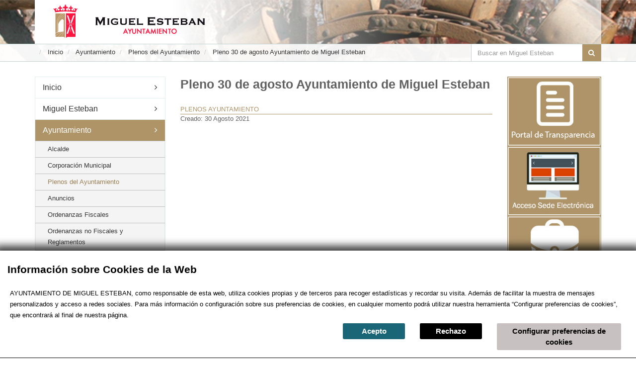

--- FILE ---
content_type: text/html; charset=utf-8
request_url: https://miguelesteban.es/ayuntamiento/plenos-del-ayuntamiento/2823-pleno-30-de-agosto-ayuntamiento-de-miguel-esteban.html
body_size: 10655
content:
<!DOCTYPE html>
<html xmlns="https://www.w3.org/1999/xhtml" xml:lang="es-es" lang="es-es" dir="ltr">
<head>
<meta name="viewport" content="width=device-width, initial-scale=1.0" />
<base href="https://miguelesteban.es/ayuntamiento/plenos-del-ayuntamiento/2823-pleno-30-de-agosto-ayuntamiento-de-miguel-esteban.html" />
	<meta http-equiv="content-type" content="text/html; charset=utf-8" />
	<meta name="author" content="Super User" />
	<meta name="description" content="Ayuntamiento de Miguel Esteban" />
	<meta name="generator" content="Joomla! - Open Source Content Management" />
	<title>Pleno 30 de agosto Ayuntamiento de Miguel Esteban</title>
	<link href="https://miguelesteban.es/component/search/?Itemid=287&amp;catid=177&amp;id=2823&amp;format=opensearch" rel="search" title="Buscar Ayuntamiento de Miguel Esteban" type="application/opensearchdescription+xml" />
	<link href="/templates/estilos_b3/assets/bootstrap/css/bootstrap.min.css" rel="stylesheet" type="text/css" />
	<link href="/templates/estilos_b3/font-awesome/css/font-awesome.min.css" rel="stylesheet" type="text/css" />
	<link href="/templates/estilos_b3/assets/fancybox/jquery.fancybox.css?v=2.1.5" rel="stylesheet" type="text/css" />
	<link href="/media/plg_system_eprivacy/css/definitions.min.css?204e4c387d0170e7a660047d1f1a18d2" rel="stylesheet" type="text/css" />
	<link href="/media/plg_system_eprivacy/css/ribbon.min.css?204e4c387d0170e7a660047d1f1a18d2" rel="stylesheet" type="text/css" />
	<link href="/components/com_jevents/views/flat/assets/css/modstyle.css?3.4.48" rel="stylesheet" type="text/css" />
	<style type="text/css">
.plg_system_eprivacy_module .plg_system_eprivacy_message {
border:1px solid #a9a900;
background-color:#ffffe1;
padding:5px;
}
.plg_system_eprivacy_module .plg_system_eprivacy_message button.plg_system_eprivacy_agreed {
color:#000;
background-color:#0f0;
}
.plg_system_eprivacy_module .plg_system_eprivacy_message button.plg_system_eprivacy_declined {
color:#fff;
background-color:#f00;
}
.plg_system_eprivacy_module div.plg_system_eprivacy_accepted,
.plg_system_eprivacy_module div.plg_system_eprivacy_declined {
overflow:hidden;
border: 1px solid #ccc;
color: #999;
vertical-align:middle;

padding:5px;
}
.plg_system_eprivacy_module div.plg_system_eprivacy_accepted button,

.plg_system_eprivacy_module div.plg_system_eprivacy_declined button {
float:right;
}.activebar-container {
background-color:#ffffe1;
border-bottom:1px solid #000000;
color:#000;
}
.activebar-container p {
margin:5px;
text-align:left;
}
.activebar-container button {
float:right;
clear:none;
margin:5px 10px;
padding:5px 10px;
}
.activebar-container button.decline {
color:#fff;
background-color:#f00;
}
.activebar-container button.accept {
color:#000;
background-color:#0f0;
}
.activebar-container ul.links,.activebar-container ul.links li {
display:block;
}
.activebar-container ul.links li {
margin:0 5px;
float:left;
clear:none;
}
	</style>
	<script type="application/json" class="joomla-script-options new">{"csrf.token":"b8d5921fa9b3ca15d5075bf12a9320a1","system.paths":{"root":"","base":""},"joomla.jtext":{"PLG_SYS_EPRIVACY_JSMESSAGE":"By clicking OK, you are accepting cookies.","PLG_SYS_EPRIVACY_MESSAGE":"This website uses cookies to manage authentication, navigation, and other functions.  By using our website, you agree that we can place these types of cookies on your device.","PLG_SYS_EPRIVACY_TH_COOKIENAME":"Cookie Name","PLG_SYS_EPRIVACY_TH_COOKIEDOMAIN":"Domain","PLG_SYS_EPRIVACY_TH_COOKIEDESCRIPTION":"Description","PLG_SYS_EPRIVACY_TD_SESSIONCOOKIE":"Session Cookie","PLG_SYS_EPRIVACY_TD_SESSIONCOOKIE_DESC":"The session cookie is required for authentication, preference tracking, and other necessary functions to fully engage with this website.  The name of the session cookie is randomly generated.","PLG_SYS_EPRIVACY_POLICYTEXT":"View Privacy Policy","PLG_SYS_EPRIVACY_LAWLINK_TEXT":"View e-Privacy Directive Documents","PLG_SYS_EPRIVACY_GDPRLINK_TEXT":"View GDPR Documents","PLG_SYS_EPRIVACY_AGREE":"I agree","PLG_SYS_EPRIVACY_DECLINE":"I decline","PLG_SYS_EPRIVACY_CONFIRMUNACCEPT":"Performing this action will remove all cookies set by this website.  Third party cookies will no longer communicate to their parent sites, but cannot be removed by this website and must be removed by other means.\n\nAre you sure you want to disable and remove cookies?"},"plg_system_eprivacy":{"displaytype":"ribbon","autoopen":true,"accepted":false,"root":"\/index.php","cookies":{"sessioncookie":false,"accepted":[]},"cookie":{"domain":".miguelesteban.es","path":null},"loginlinks":[],"country":"not detected","cookieregex":[],"policyurl":false,"policytarget":"_blank","agreeclass":"","declineclass":"","lawlink":["https:\/\/eur-lex.europa.eu\/LexUriServ\/LexUriServ.do?uri=CELEX:32002L0058:ES:NOT","https:\/\/eur-lex.europa.eu\/legal-content\/ES\/TXT\/HTML\/?uri=CELEX:32016R0679"]}}</script>
	<script src="/media/jui/js/jquery.min.js?204e4c387d0170e7a660047d1f1a18d2" type="text/javascript"></script>
	<script src="/media/jui/js/jquery-noconflict.js?204e4c387d0170e7a660047d1f1a18d2" type="text/javascript"></script>
	<script src="/media/jui/js/jquery-migrate.min.js?204e4c387d0170e7a660047d1f1a18d2" type="text/javascript"></script>
	<script src="/media/system/js/caption.js?204e4c387d0170e7a660047d1f1a18d2" type="text/javascript"></script>
	<script src="/media/plg_system_eprivacy/js/base64.min.js?204e4c387d0170e7a660047d1f1a18d2" type="text/javascript"></script>
	<script src="/media/plg_system_eprivacy/js/eprivacy.class.min.js?204e4c387d0170e7a660047d1f1a18d2" type="text/javascript"></script>
	<script src="/media/system/js/core.js?204e4c387d0170e7a660047d1f1a18d2" type="text/javascript"></script>
	<script src="/modules/mod_jevents_cal/tmpl/flat/assets/js/calnav.js?3.4.48" type="text/javascript"></script>
	<script type="text/javascript">
jQuery(window).on('load',  function() {
				new JCaption('img.caption');
			});
	</script>







    <!-- Favicon -->
    <link href="/images/favicon.png" rel="icon" type="image/png">

    <!-- Assets -->
    <link rel="stylesheet" href="/templates/estilos_b3/assets/owl-carousel/owl.carousel.css">
    <link rel="stylesheet" href="/templates/estilos_b3/assets/owl-carousel/owl.theme.css">
    <link id="wpStylesheet" type="text/css" href="/templates/estilos_b3/css/global-style-brown.css" rel="stylesheet" media="screen">
    <link href="/templates/estilos_b3/assets/sky-forms/css/sky-forms.css" rel="stylesheet">
    <!--[if lt IE 9]>
        <link rel="stylesheet" href="/templates/estilos_b3/assets/sky-forms/css/sky-forms-ie8.css">
    <![endif]-->

    <link rel="stylesheet" href="/templates/estilos_b3/css/template.css">
	<link rel="stylesheet" href="/templates/estilos_b3/css/template2.css">

    <!-- Custom CSS -->
    <link rel="stylesheet" href="/templates/estilos_b3/css/custom.css">






	<script src="/media/jcalpro/js/month.js" type="text/javascript"></script>
	<script src="/media/system/js/mootools-core.js" type="text/javascript"></script>
	<script src="/media/system/js/core.js" type="text/javascript"></script>



</head>
<body>
<div class="friends-links">

				

<div class="body-wrap">

    <div id="divHeaderWrapper">

            <header class="header-standard-2">
			<!-- MAIN NAV -->
			<div class="navbar navbar-arrow mega-nav" role="navigation">

				<div class="container">
					<div class="navbar-header">


						<a class="navbar-brand" href="/index.php" title="Ayuntamiento de Miguel Esteban">
							<img src="/templates/estilos_b3/images/cabecera/logo-cabecera-2.png" alt="Ayuntamiento de Miguel Esteban">
						</a>

					</div>
				</div>

			</div>

			    <div class="pg-opt">
					<div class="container">
						<div class="row">
							<div class="col-sm-9">
								<div aria-label="Ruta de navegación" role="navigation">
	<ul itemscope itemtype="https://schema.org/BreadcrumbList" class="breadcrumb">
					<li class="active">
				<span class="divider icon-location"></span>
			</li>
		
						<li itemprop="itemListElement" itemscope itemtype="https://schema.org/ListItem">
											<a itemprop="item" href="/" class="pathway"><span itemprop="name">Inicio</span></a>
					
											<span class="divider">
							<img src="/media/system/images/arrow.png" alt="" />						</span>
										<meta itemprop="position" content="1">
				</li>
							<li itemprop="itemListElement" itemscope itemtype="https://schema.org/ListItem">
											<a itemprop="item" href="/ayuntamiento.html" class="pathway"><span itemprop="name">Ayuntamiento</span></a>
					
											<span class="divider">
							<img src="/media/system/images/arrow.png" alt="" />						</span>
										<meta itemprop="position" content="2">
				</li>
							<li itemprop="itemListElement" itemscope itemtype="https://schema.org/ListItem">
											<a itemprop="item" href="/ayuntamiento/plenos-del-ayuntamiento.html" class="pathway"><span itemprop="name">Plenos del Ayuntamiento</span></a>
					
											<span class="divider">
							<img src="/media/system/images/arrow.png" alt="" />						</span>
										<meta itemprop="position" content="3">
				</li>
							<li itemprop="itemListElement" itemscope itemtype="https://schema.org/ListItem" class="active">
					<span itemprop="name">
						Pleno 30 de agosto Ayuntamiento de Miguel Esteban					</span>
					<meta itemprop="position" content="4">
				</li>
				</ul>
</div>

							</div>
							<div id="buscador" class="col-sm-3">
								<form action="/ayuntamiento/plenos-del-ayuntamiento.html" method="post" class="form-light form-horizontal" role="form">
	<div class="input-group">
		<input type="text" class="form-control" placeholder="Buscar en Miguel Esteban" name="searchword" id="mod-search-searchword">
		<span class="input-group-btn">
			<button class="btn btn-base btn-buscar" type="button" onclick="this.form.searchword.focus();"><i class="fa fa-search"></i></button>
		</span>
	</div>
	<input type="hidden" name="task" value="search" />
	<input type="hidden" name="option" value="com_search" />
	<input type="hidden" name="Itemid" value="287" />
</form>



							</div>
						</div>
					</div>
				</div>
		</header>
    </div>




    <section class="base-centro">

        <div class="wp-section">
            <div class="container base-pagina">


                <div class="row">
                	<div class="col-md-3">

                    	<div class="sidebar">
							<div class="navbar-header">

				                <button type="button" class="navbar-toggle" data-toggle="collapse" data-target=".navbar-collapse">
				                    <i class="fa fa-bars icon-custom"></i> MENÚ
				                </button>


				            </div>
			            <div class="navbar-collapse collapse">



							<div class="widget">
								<ul class="nav menu categories highlightXXX mod-list">
<li class="item-170 default"><a href="/" >Inicio</a></li><li class="item-74 parent"><a href="/miguelesteban.html" >Miguel Esteban</a></li><li class="item-73 active deeper parent"><a href="/ayuntamiento.html" >Ayuntamiento</a><ul class="nav-child unstyled small"><li class="item-54"><a href="/ayuntamiento/alcalde.html" >Alcalde</a></li><li class="item-63 parent"><a href="/ayuntamiento/corporacion-municipal.html" >Corporación Municipal</a></li><li class="item-287 current active"><a href="/ayuntamiento/plenos-del-ayuntamiento.html" >Plenos del Ayuntamiento</a></li><li class="item-349"><a href="/ayuntamiento/anuncios.html" >Anuncios</a></li><li class="item-163"><a href="/ayuntamiento/ordenanzas.html" >Ordenanzas Fiscales</a></li><li class="item-375"><a href="/ayuntamiento/ordenanzas-no-fiscales.html" >Ordenanzas no Fiscales y Reglamentos</a></li><li class="item-164"><a href="/ayuntamiento/presupuesto-2017.html" >Presupuesto</a></li><li class="item-66"><a href="/ayuntamiento/tramites-on-line.html" >Trámites On-Line</a></li><li class="item-147"><a href="/ayuntamiento/perfil-del-contratante.html" >Perfil del Contratante</a></li><li class="item-237"><a href="/ayuntamiento/empleo-publico.html" >Empleo público</a></li><li class="item-245"><a href="/ayuntamiento/coordinacion-y-servicios.html" >Coordinación y servicios</a></li><li class="item-229"><a href="/ayuntamiento/omic.html" >Oficina Municipal de Información al Consumidor</a></li><li class="item-153"><a href="/ayuntamiento/revista-miguel-esteban.html" >Revista Miguel Esteban</a></li><li class="item-146"><a href="/ayuntamiento/transparencia.html" >Portal de Transparencia</a></li></ul></li><li class="item-93"><a href="/buscar.html" >Buscar</a></li><li class="item-75 parent"><a href="/turismo.html" >Turismo</a></li><li class="item-155 parent"><a href="/directorio-empresarial.html" >Directorio Empresarial</a></li><li class="item-316 parent"><a href="/buzon-ciudadano.html" >Buzón ciudadano</a></li><li class="item-370"><a href="/cervantes-en-el-origen.html" >Cervantes en el origen</a></li><li class="item-281"><a href="/agenda/month.calendar/2026/01/20/-.html" >Agenda</a></li><li class="item-92 parent"><a href="/noticias.html" >Noticias</a></li></ul>

						    </div>


						</div>


	<div class="widget ">
		

	




	
	
	
	
<script type="text/javascript">
/* ---------------------------- */ 
/* XMLHTTPRequest Enable */ 
/* ---------------------------- */ 
function createObject() { 
	var request_type; 
	var browser = navigator.appName; 
	if(browser == "Microsoft Internet Explorer"){ 
		request_type = new ActiveXObject("Microsoft.XMLHTTP"); 
		}else{ 
		request_type = new XMLHttpRequest(); 
	} 
	return request_type; 
} 
function objetoAjax(){ 
	var xmlhttp=false; 
	try { 
		xmlhttp = new ActiveXObject("Msxml2.XMLHTTP"); 
		} catch (e) { 
		try { 
			xmlhttp = new ActiveXObject("Microsoft.XMLHTTP"); 
			} catch (E) { 
			xmlhttp = false; 
		} 
	} 
	if (!xmlhttp && typeof XMLHttpRequest!='undefined') { 
		xmlhttp = new XMLHttpRequest(); 
	} 
	return xmlhttp; 
} 
var http = createObject(); 


function anadiracuaderno(articulo) { 
	//donde se mostrar� el formulario con los datos 
	campo="dentrocesta"; 
	divFormulario = document.getElementById(campo); 
	//instanciamos el objetoAjax 
	ajax=objetoAjax(); 
	//uso del medotod GET 
	ajax.open('get', 'index.php?option=com_betamaps&view=anadircesta&articulo='+articulo+'&format=raw'); 
	ajax.onreadystatechange=function() { 
		if (ajax.readyState==4) { 
			//mostrar resultados en esta capa 
			divFormulario.innerHTML = ajax.responseText 
			
			var html = ajax.responseText
			var count = (html.match(/<li/g) || []).length;

			// MOSTRAR CONTENIDO DEL MODULO SI TIENE ELEMENTOS
			if (count == 1) {
				var d = document.getElementById("cuaderno-viaje");
				d.className = "";
			}
		} 
	} 
	//como hacemos uso del metodo GET 
	//colocamos null 
	ajax.setRequestHeader("Content-Type","application/x-www-form-urlencoded"); 
	//enviando los valores 
	ajax.send('option=com_betamaps&view=anadircesta&articulo='+articulo+'&format=raw') 
}


function quitarcuaderno(articulo) { 
	//donde se mostrar� el formulario con los datos 
	campo="dentrocesta"; 
	divFormulario = document.getElementById(campo); 
	//instanciamos el objetoAjax 
	ajax=objetoAjax(); 
	//uso del medotod GET 
	ajax.open('get', 'index.php?option=com_betamaps&view=quitarcesta&articulo='+articulo+'&format=raw'); 
	ajax.onreadystatechange=function() { 
		if (ajax.readyState==4) { 
			//mostrar resultados en esta capa 
			divFormulario.innerHTML = ajax.responseText 
			
			// OCULTAR CONTENIDO DEL MODULO SI NO TIENE ELEMENTOS
			if (divFormulario.getElementsByTagName('li').length==0) {
				var d = document.getElementById("cuaderno-viaje");
				d.className = "hidden";
			}
			
		} 
	} 
	//como hacemos uso del metodo GET 
	//colocamos null 
	ajax.setRequestHeader("Content-Type","application/x-www-form-urlencoded"); 
	//enviando los valores 
	ajax.send('option=com_betamaps&view=quitarcesta&articulo='+articulo+'&format=raw') 
}
</script>



<div id="cuaderno-viaje" class="hidden">
<h4 class="lateral">Cuaderno de viaje</h3>
<div id="cesta" class="cuaderno_css"  >
	
<div id="dentrocesta">
<ul id="mainlevel" ></ul></div><div id="cuaderno_link2" class="btn-group"><a class="btn list-group-item-danger" href="/component/betamaps/?view=mapa&amp;accion=cuaderno&amp;Itemid=214"><i class="fa fa-book fa-fw"></i> Ver Cuaderno</a><a class="btn list-group-item-danger" target="_blank" href="/component/betamaps/?view=cuaderno&amp;accion=pdf&amp;Itemid=214" title="Descargar en pdf"><i class="fa fa-download fa-fw"></i></a><a class="btn list-group-item-danger" target="_blank" href="/component/betamaps/?view=mail&amp;accion=imprimir&amp;Itemid=214" title="Imprimir"><i class="fa fa-print fa-fw"></i></a><a class="btn list-group-item-danger" target="_blank" href="/component/betamaps/?view=mail&amp;accion=guardar&amp;Itemid=214" title="Guardar la ruta"><i class="fa fa-save fa-fw"></i></a><a class="btn list-group-item-danger" target="_blank" href="/component/betamaps/?view=mail&amp;accion=default&amp;Itemid=214" title="Enviar por email"><i class="fa fa-envelope-o fa-fw"></i></a></div>
</div>
</div>

	</div>
	<div class="widget hidden-xs">
		
			<p>
							<iframe width="100%" src="https://www.youtube.com/embed/Q8UEIHBomFs"  frameborder="0" allow="accelerometer; autoplay; clipboard-write; encrypted-media; gyroscope; picture-in-picture" allowfullscreen></iframe>
						</p>		
			
				<p>
										<a href="/images/2025/21/Bases_concurso_belenes.jpg">
								<img src="/images/2025/21/Cartel_concurso_de_Belenes.jpg" class="img-responsive">
			</a>
						</p>		
			
				<p>
										<a href="/images/2025/21/Bases_concurso_fachadas.jpg">
								<img src="/images/2025/21/Cartel_concurso_de_fachadas.jpg" class="img-responsive">
			</a>
						</p>		
			
				<p>
											<a href="/images/2025/9/19/cementerio_miguel_esteban.jpg">
								<img src="/images/2025/9/19/cementerio_miguel_esteban.jpg" class="img-responsive">
			</a>
						</p>		
			
				<p>
										<a href="https://miguelesteban.es/189-bandos/3349-bonificacion-del-ibi-para-familias-numerosas.html">
								<img src="/images/2024/81617031e9318e4f76b86b7f8109eaa5_XL_1.png" class="img-responsive">
			</a>
						</p>		
			
				<p>
							<iframe width="100%" src="https://www.youtube.com/embed/9mmdwSgP9WI"  frameborder="0" allow="accelerometer; autoplay; clipboard-write; encrypted-media; gyroscope; picture-in-picture" allowfullscreen></iframe>
						</p>		
			
				<p>
							<iframe width="100%" src="https://www.youtube.com/embed/glDuKb1zvko"  frameborder="0" allow="accelerometer; autoplay; clipboard-write; encrypted-media; gyroscope; picture-in-picture" allowfullscreen></iframe>
						</p>		
			
				<p>
							<iframe width="100%" src="https://www.youtube.com/embed/gBv5c8VWFa0"  frameborder="0" allow="accelerometer; autoplay; clipboard-write; encrypted-media; gyroscope; picture-in-picture" allowfullscreen></iframe>
						</p>		
			
				<p>
										<a href="https://miguelesteban.es/miguelesteban/urbanismo/ayudas-idae.html">
								<img src="/images/2022/ayudas_idae.png" class="img-responsive">
			</a>
						</p>		
			
				<p>
							<iframe width="100%" src="https://www.youtube.com/embed/ucdbr2W8Owg"  frameborder="0" allow="accelerometer; autoplay; clipboard-write; encrypted-media; gyroscope; picture-in-picture" allowfullscreen></iframe>
						</p>		
			
				<p>
						</p>		
			
	



<div class="custom"  >
	<p>&nbsp;</p>
<p><a href="/documentos/RevistaMiguelEstebanJulio18.pdf" target="_blank" rel="noopener noreferrer"><img class="img-responsive" src="/images/2018/julio/portadarevistamejulio18.jpg" alt="" /></a></p>
<p>&nbsp;</p></div>
<div style="margin:0px;padding:0px;border-width:0px;"><span id='testspan107' style='display:none'></span>

<div id="flatcal_minical">
	<table width="100%" cellspacing="1" cellpadding="0" border="0" align="center" class="flatcal_main_t">
		<tr>
			<td style="vertical-align: top;">

				<table style="width:100%;" cellspacing="0" cellpadding="2" border="0" class="flatcal_navbar">
					<tr>
						<td class="link_prev">
							<img border="0" title="Mes anteior" alt="Último mes" class="mod_events_link" src="/components/com_jevents/views/flat/assets/images/mini_arrowleft.gif" onmousedown="callNavigation('https://miguelesteban.es/index.php?option=com_jevents&amp;task=modcal.ajax&amp;day=1&amp;month=12&amp;year=2025&amp;modid=107&amp;tmpl=component');" ontouchstart="callNavigation('https://miguelesteban.es/index.php?option=com_jevents&amp;task=modcal.ajax&amp;day=1&amp;month=12&amp;year=2025&amp;modid=107&amp;tmpl=component');" />
                		</td>
		                <td class="flatcal_month_label">
							<a href="/agenda/month.calendar/2026/01/20/-.html" style = "text-decoration:none;color:inherit;">Enero 2026</a>
		                </td>
						<td class="link_next">
		                    <img border="0" title="Mes siguiente" alt="Mes siguiente" class="mod_events_link" src="/components/com_jevents/views/flat/assets/images/mini_arrowright.gif" onmousedown="callNavigation('https://miguelesteban.es/index.php?option=com_jevents&amp;task=modcal.ajax&amp;day=1&amp;month=2&amp;year=2026&amp;modid=107&amp;tmpl=component');"  ontouchstart="callNavigation('https://miguelesteban.es/index.php?option=com_jevents&amp;task=modcal.ajax&amp;day=1&amp;month=2&amp;year=2026&amp;modid=107&amp;tmpl=component');" />
                		</td>
					</tr>
				</table><table style="width:100%; " class="flatcal_weekdays"><tr>
<td  class='flatcal_weekdays'>L</td>
<td  class='flatcal_weekdays'>M</td>
<td  class='flatcal_weekdays'>X</td>
<td  class='flatcal_weekdays'>J</td>
<td  class='flatcal_weekdays'>V</td>
<td  class='flatcal_weekdays'><span class="saturday">S</span></td>
<td  class='flatcal_weekdays'><span class="sunday">D</span></td>
</tr>
<tr style='height:auto;'>
<td class='flatcal_othermonth'/>
<td class='flatcal_othermonth'/>
<td class='flatcal_othermonth'/>
<td class='flatcal_daycell'>
<a href="/agenda/day.listevents/2026/01/01/-.html" class = "flatcal_daylink" title = "Ir al calendario - día actual">1</a></td>
<td class='flatcal_daycell'>
<a href="/agenda/day.listevents/2026/01/02/-.html" class = "flatcal_daylink" title = "Ir al calendario - día actual">2</a></td>
<td class='flatcal_daycell'>
<a href="/agenda/day.listevents/2026/01/03/-.html" class = "flatcal_daylink" title = "Ir al calendario - día actual">3</a></td>
<td class='flatcal_sundaycell'>
<a href="/agenda/day.listevents/2026/01/04/-.html" class = "flatcal_sundaylink" title = "Ir al calendario - día actual">4</a></td>
</tr>
<tr style='height:auto;'>
<td class='flatcal_daycell'>
<a href="/agenda/day.listevents/2026/01/05/-.html" class = "flatcal_daylink" title = "Ir al calendario - día actual">5</a></td>
<td class='flatcal_daycell'>
<a href="/agenda/day.listevents/2026/01/06/-.html" class = "flatcal_daylink" title = "Ir al calendario - día actual">6</a></td>
<td class='flatcal_daycell'>
<a href="/agenda/day.listevents/2026/01/07/-.html" class = "flatcal_daylink" title = "Ir al calendario - día actual">7</a></td>
<td class='flatcal_daycell'>
<a href="/agenda/day.listevents/2026/01/08/-.html" class = "flatcal_daylink" title = "Ir al calendario - día actual">8</a></td>
<td class='flatcal_daycell'>
<a href="/agenda/day.listevents/2026/01/09/-.html" class = "flatcal_daylink" title = "Ir al calendario - día actual">9</a></td>
<td class='flatcal_daycell'>
<a href="/agenda/day.listevents/2026/01/10/-.html" class = "flatcal_daylink" title = "Ir al calendario - día actual">10</a></td>
<td class='flatcal_sundaycell'>
<a href="/agenda/day.listevents/2026/01/11/-.html" class = "flatcal_sundaylink" title = "Ir al calendario - día actual">11</a></td>
</tr>
<tr style='height:auto;'>
<td class='flatcal_daycell'>
<a href="/agenda/day.listevents/2026/01/12/-.html" class = "flatcal_daylink" title = "Ir al calendario - día actual">12</a></td>
<td class='flatcal_daycell'>
<a href="/agenda/day.listevents/2026/01/13/-.html" class = "flatcal_daylink" title = "Ir al calendario - día actual">13</a></td>
<td class='flatcal_daycell'>
<a href="/agenda/day.listevents/2026/01/14/-.html" class = "flatcal_daylink" title = "Ir al calendario - día actual">14</a></td>
<td class='flatcal_daycell'>
<a href="/agenda/day.listevents/2026/01/15/-.html" class = "flatcal_daylink" title = "Ir al calendario - día actual">15</a></td>
<td class='flatcal_daycell'>
<a href="/agenda/day.listevents/2026/01/16/-.html" class = "flatcal_daylink" title = "Ir al calendario - día actual">16</a></td>
<td class='flatcal_daycell'>
<a href="/agenda/day.listevents/2026/01/17/-.html" class = "flatcal_daylink" title = "Ir al calendario - día actual">17</a></td>
<td class='flatcal_sundaycell'>
<a href="/agenda/day.listevents/2026/01/18/-.html" class = "flatcal_sundaylink" title = "Ir al calendario - día actual">18</a></td>
</tr>
<tr style='height:auto;'>
<td class='flatcal_daycell'>
<a href="/agenda/day.listevents/2026/01/19/-.html" class = "flatcal_daylink" title = "Ir al calendario - día actual">19</a></td>
<td class='flatcal_todaycell'>
<a href="/agenda/day.listevents/2026/01/20/-.html" class = "flatcal_daylink" title = "Ir al calendario - día actual">20</a></td>
<td class='flatcal_daycell'>
<a href="/agenda/day.listevents/2026/01/21/-.html" class = "flatcal_daylink" title = "Ir al calendario - día actual">21</a></td>
<td class='flatcal_daycell'>
<a href="/agenda/day.listevents/2026/01/22/-.html" class = "flatcal_daylink" title = "Ir al calendario - día actual">22</a></td>
<td class='flatcal_daycell'>
<a href="/agenda/day.listevents/2026/01/23/-.html" class = "flatcal_daylink" title = "Ir al calendario - día actual">23</a></td>
<td class='flatcal_daycell'>
<a href="/agenda/day.listevents/2026/01/24/-.html" class = "flatcal_daylink" title = "Ir al calendario - día actual">24</a></td>
<td class='flatcal_sundaycell'>
<a href="/agenda/day.listevents/2026/01/25/-.html" class = "flatcal_sundaylink" title = "Ir al calendario - día actual">25</a></td>
</tr>
<tr style='height:auto;'>
<td class='flatcal_daycell'>
<a href="/agenda/day.listevents/2026/01/26/-.html" class = "flatcal_daylink" title = "Ir al calendario - día actual">26</a></td>
<td class='flatcal_daycell'>
<a href="/agenda/day.listevents/2026/01/27/-.html" class = "flatcal_daylink" title = "Ir al calendario - día actual">27</a></td>
<td class='flatcal_daycell'>
<a href="/agenda/day.listevents/2026/01/28/-.html" class = "flatcal_daylink" title = "Ir al calendario - día actual">28</a></td>
<td class='flatcal_daycell'>
<a href="/agenda/day.listevents/2026/01/29/-.html" class = "flatcal_daylink" title = "Ir al calendario - día actual">29</a></td>
<td class='flatcal_daycell'>
<a href="/agenda/day.listevents/2026/01/30/-.html" class = "flatcal_daylink" title = "Ir al calendario - día actual">30</a></td>
<td class='flatcal_daycell'>
<a href="/agenda/day.listevents/2026/01/31/-.html" class = "flatcal_daylink" title = "Ir al calendario - día actual">31</a></td>
<td class='flatcal_othermonth'/>
</tr>
</table>
</td></tr><tr class='full_cal_link'><td> </td></tr></table></div>
<script style='text/javascript'>xyz=1;linkprevious = 'https://miguelesteban.es/index.php?option=com_jevents&amp;task=modcal.ajax&amp;day=1&amp;month=12&amp;year=2025&amp;modid=107&amp;tmpl=component';
linknext = 'https://miguelesteban.es/index.php?option=com_jevents&amp;task=modcal.ajax&amp;day=1&amp;month=2&amp;year=2026&amp;modid=107&amp;tmpl=component';
zyx=1;</script></div>
	</div>


  	</div>
</div>



                    <div class="col-md-9">
                    	                    	<div class="row">
                    		<div class="col-md-9">
																<div id="system-message-container">
	</div>

								

<div class="item-page ">
				<div class="page-header">
		<h2>
												Pleno 30 de agosto Ayuntamiento de Miguel Esteban									</h2>
							</div>
					
			<div class="article-info muted">
			<dl class="article-info">
			<dt class="article-info-term"></dt>

													<dd class="category-name">
																						<span class="post-tags"><a href="/ayuntamiento/plenos-del-ayuntamiento.html">Plenos Ayuntamiento</a></span>									</dd>
			
			
																<dd class="create">
						<span class="icon-calendar"></span> Creado: 30 Agosto 2021					</dd>
				
										</dl>
		</div>
	
	
		
								
		
	
	<p><iframe width="100%" height="350" src="https://www.youtube.com/embed/4fITYSMEAQI" title="YouTube video player" frameborder="0" allow="accelerometer; autoplay; clipboard-write; encrypted-media; gyroscope; picture-in-picture" allowfullscreen="allowfullscreen"></iframe></p> 
		
	
						 </div>

								



                    		</div>
                    		<div class="col-md-3">
                    								<div class="widget visible-xs">
		
			<p>
							<iframe width="100%" src="https://www.youtube.com/embed/Q8UEIHBomFs"  frameborder="0" allow="accelerometer; autoplay; clipboard-write; encrypted-media; gyroscope; picture-in-picture" allowfullscreen></iframe>
						</p>		
			
				<p>
										<a href="/images/2025/21/Bases_concurso_belenes.jpg">
								<img src="/images/2025/21/Cartel_concurso_de_Belenes.jpg" class="img-responsive">
			</a>
						</p>		
			
				<p>
										<a href="/images/2025/21/Bases_concurso_fachadas.jpg">
								<img src="/images/2025/21/Cartel_concurso_de_fachadas.jpg" class="img-responsive">
			</a>
						</p>		
			
				<p>
											<a href="/images/2025/9/19/cementerio_miguel_esteban.jpg">
								<img src="/images/2025/9/19/cementerio_miguel_esteban.jpg" class="img-responsive">
			</a>
						</p>		
			
				<p>
										<a href="https://miguelesteban.es/189-bandos/3349-bonificacion-del-ibi-para-familias-numerosas.html">
								<img src="/images/2024/81617031e9318e4f76b86b7f8109eaa5_XL_1.png" class="img-responsive">
			</a>
						</p>		
			
				<p>
							<iframe width="100%" src="https://www.youtube.com/embed/9mmdwSgP9WI"  frameborder="0" allow="accelerometer; autoplay; clipboard-write; encrypted-media; gyroscope; picture-in-picture" allowfullscreen></iframe>
						</p>		
			
				<p>
							<iframe width="100%" src="https://www.youtube.com/embed/glDuKb1zvko"  frameborder="0" allow="accelerometer; autoplay; clipboard-write; encrypted-media; gyroscope; picture-in-picture" allowfullscreen></iframe>
						</p>		
			
				<p>
							<iframe width="100%" src="https://www.youtube.com/embed/gBv5c8VWFa0"  frameborder="0" allow="accelerometer; autoplay; clipboard-write; encrypted-media; gyroscope; picture-in-picture" allowfullscreen></iframe>
						</p>		
			
				<p>
										<a href="https://miguelesteban.es/miguelesteban/urbanismo/ayudas-idae.html">
								<img src="/images/2022/ayudas_idae.png" class="img-responsive">
			</a>
						</p>		
			
				<p>
							<iframe width="100%" src="https://www.youtube.com/embed/ucdbr2W8Owg"  frameborder="0" allow="accelerometer; autoplay; clipboard-write; encrypted-media; gyroscope; picture-in-picture" allowfullscreen></iframe>
						</p>		
			
				<p>
						</p>		
			
	



<div class="custom"  >
	<p>&nbsp;</p>
<p><a href="/documentos/RevistaMiguelEstebanJulio18.pdf" target="_blank" rel="noopener noreferrer"><img class="img-responsive" src="/images/2018/julio/portadarevistamejulio18.jpg" alt="" /></a></p>
<p>&nbsp;</p></div>
<div style="margin:0px;padding:0px;border-width:0px;"><span id='testspan107' style='display:none'></span>

<div id="flatcal_minical">
	<table width="100%" cellspacing="1" cellpadding="0" border="0" align="center" class="flatcal_main_t">
		<tr>
			<td style="vertical-align: top;">

				<table style="width:100%;" cellspacing="0" cellpadding="2" border="0" class="flatcal_navbar">
					<tr>
						<td class="link_prev">
							<img border="0" title="Mes anteior" alt="Último mes" class="mod_events_link" src="/components/com_jevents/views/flat/assets/images/mini_arrowleft.gif" onmousedown="callNavigation('https://miguelesteban.es/index.php?option=com_jevents&amp;task=modcal.ajax&amp;day=1&amp;month=12&amp;year=2025&amp;modid=107&amp;tmpl=component');" ontouchstart="callNavigation('https://miguelesteban.es/index.php?option=com_jevents&amp;task=modcal.ajax&amp;day=1&amp;month=12&amp;year=2025&amp;modid=107&amp;tmpl=component');" />
                		</td>
		                <td class="flatcal_month_label">
							<a href="/agenda/month.calendar/2026/01/20/-.html" style = "text-decoration:none;color:inherit;">Enero 2026</a>
		                </td>
						<td class="link_next">
		                    <img border="0" title="Mes siguiente" alt="Mes siguiente" class="mod_events_link" src="/components/com_jevents/views/flat/assets/images/mini_arrowright.gif" onmousedown="callNavigation('https://miguelesteban.es/index.php?option=com_jevents&amp;task=modcal.ajax&amp;day=1&amp;month=2&amp;year=2026&amp;modid=107&amp;tmpl=component');"  ontouchstart="callNavigation('https://miguelesteban.es/index.php?option=com_jevents&amp;task=modcal.ajax&amp;day=1&amp;month=2&amp;year=2026&amp;modid=107&amp;tmpl=component');" />
                		</td>
					</tr>
				</table><table style="width:100%; " class="flatcal_weekdays"><tr>
<td  class='flatcal_weekdays'>L</td>
<td  class='flatcal_weekdays'>M</td>
<td  class='flatcal_weekdays'>X</td>
<td  class='flatcal_weekdays'>J</td>
<td  class='flatcal_weekdays'>V</td>
<td  class='flatcal_weekdays'><span class="saturday">S</span></td>
<td  class='flatcal_weekdays'><span class="sunday">D</span></td>
</tr>
<tr style='height:auto;'>
<td class='flatcal_othermonth'/>
<td class='flatcal_othermonth'/>
<td class='flatcal_othermonth'/>
<td class='flatcal_daycell'>
<a href="/agenda/day.listevents/2026/01/01/-.html" class = "flatcal_daylink" title = "Ir al calendario - día actual">1</a></td>
<td class='flatcal_daycell'>
<a href="/agenda/day.listevents/2026/01/02/-.html" class = "flatcal_daylink" title = "Ir al calendario - día actual">2</a></td>
<td class='flatcal_daycell'>
<a href="/agenda/day.listevents/2026/01/03/-.html" class = "flatcal_daylink" title = "Ir al calendario - día actual">3</a></td>
<td class='flatcal_sundaycell'>
<a href="/agenda/day.listevents/2026/01/04/-.html" class = "flatcal_sundaylink" title = "Ir al calendario - día actual">4</a></td>
</tr>
<tr style='height:auto;'>
<td class='flatcal_daycell'>
<a href="/agenda/day.listevents/2026/01/05/-.html" class = "flatcal_daylink" title = "Ir al calendario - día actual">5</a></td>
<td class='flatcal_daycell'>
<a href="/agenda/day.listevents/2026/01/06/-.html" class = "flatcal_daylink" title = "Ir al calendario - día actual">6</a></td>
<td class='flatcal_daycell'>
<a href="/agenda/day.listevents/2026/01/07/-.html" class = "flatcal_daylink" title = "Ir al calendario - día actual">7</a></td>
<td class='flatcal_daycell'>
<a href="/agenda/day.listevents/2026/01/08/-.html" class = "flatcal_daylink" title = "Ir al calendario - día actual">8</a></td>
<td class='flatcal_daycell'>
<a href="/agenda/day.listevents/2026/01/09/-.html" class = "flatcal_daylink" title = "Ir al calendario - día actual">9</a></td>
<td class='flatcal_daycell'>
<a href="/agenda/day.listevents/2026/01/10/-.html" class = "flatcal_daylink" title = "Ir al calendario - día actual">10</a></td>
<td class='flatcal_sundaycell'>
<a href="/agenda/day.listevents/2026/01/11/-.html" class = "flatcal_sundaylink" title = "Ir al calendario - día actual">11</a></td>
</tr>
<tr style='height:auto;'>
<td class='flatcal_daycell'>
<a href="/agenda/day.listevents/2026/01/12/-.html" class = "flatcal_daylink" title = "Ir al calendario - día actual">12</a></td>
<td class='flatcal_daycell'>
<a href="/agenda/day.listevents/2026/01/13/-.html" class = "flatcal_daylink" title = "Ir al calendario - día actual">13</a></td>
<td class='flatcal_daycell'>
<a href="/agenda/day.listevents/2026/01/14/-.html" class = "flatcal_daylink" title = "Ir al calendario - día actual">14</a></td>
<td class='flatcal_daycell'>
<a href="/agenda/day.listevents/2026/01/15/-.html" class = "flatcal_daylink" title = "Ir al calendario - día actual">15</a></td>
<td class='flatcal_daycell'>
<a href="/agenda/day.listevents/2026/01/16/-.html" class = "flatcal_daylink" title = "Ir al calendario - día actual">16</a></td>
<td class='flatcal_daycell'>
<a href="/agenda/day.listevents/2026/01/17/-.html" class = "flatcal_daylink" title = "Ir al calendario - día actual">17</a></td>
<td class='flatcal_sundaycell'>
<a href="/agenda/day.listevents/2026/01/18/-.html" class = "flatcal_sundaylink" title = "Ir al calendario - día actual">18</a></td>
</tr>
<tr style='height:auto;'>
<td class='flatcal_daycell'>
<a href="/agenda/day.listevents/2026/01/19/-.html" class = "flatcal_daylink" title = "Ir al calendario - día actual">19</a></td>
<td class='flatcal_todaycell'>
<a href="/agenda/day.listevents/2026/01/20/-.html" class = "flatcal_daylink" title = "Ir al calendario - día actual">20</a></td>
<td class='flatcal_daycell'>
<a href="/agenda/day.listevents/2026/01/21/-.html" class = "flatcal_daylink" title = "Ir al calendario - día actual">21</a></td>
<td class='flatcal_daycell'>
<a href="/agenda/day.listevents/2026/01/22/-.html" class = "flatcal_daylink" title = "Ir al calendario - día actual">22</a></td>
<td class='flatcal_daycell'>
<a href="/agenda/day.listevents/2026/01/23/-.html" class = "flatcal_daylink" title = "Ir al calendario - día actual">23</a></td>
<td class='flatcal_daycell'>
<a href="/agenda/day.listevents/2026/01/24/-.html" class = "flatcal_daylink" title = "Ir al calendario - día actual">24</a></td>
<td class='flatcal_sundaycell'>
<a href="/agenda/day.listevents/2026/01/25/-.html" class = "flatcal_sundaylink" title = "Ir al calendario - día actual">25</a></td>
</tr>
<tr style='height:auto;'>
<td class='flatcal_daycell'>
<a href="/agenda/day.listevents/2026/01/26/-.html" class = "flatcal_daylink" title = "Ir al calendario - día actual">26</a></td>
<td class='flatcal_daycell'>
<a href="/agenda/day.listevents/2026/01/27/-.html" class = "flatcal_daylink" title = "Ir al calendario - día actual">27</a></td>
<td class='flatcal_daycell'>
<a href="/agenda/day.listevents/2026/01/28/-.html" class = "flatcal_daylink" title = "Ir al calendario - día actual">28</a></td>
<td class='flatcal_daycell'>
<a href="/agenda/day.listevents/2026/01/29/-.html" class = "flatcal_daylink" title = "Ir al calendario - día actual">29</a></td>
<td class='flatcal_daycell'>
<a href="/agenda/day.listevents/2026/01/30/-.html" class = "flatcal_daylink" title = "Ir al calendario - día actual">30</a></td>
<td class='flatcal_daycell'>
<a href="/agenda/day.listevents/2026/01/31/-.html" class = "flatcal_daylink" title = "Ir al calendario - día actual">31</a></td>
<td class='flatcal_othermonth'/>
</tr>
</table>
</td></tr><tr class='full_cal_link'><td> </td></tr></table></div>
<script style='text/javascript'>xyz=1;linkprevious = 'https://miguelesteban.es/index.php?option=com_jevents&amp;task=modcal.ajax&amp;day=1&amp;month=12&amp;year=2025&amp;modid=107&amp;tmpl=component';
linknext = 'https://miguelesteban.es/index.php?option=com_jevents&amp;task=modcal.ajax&amp;day=1&amp;month=2&amp;year=2026&amp;modid=107&amp;tmpl=component';
zyx=1;</script></div>
	</div>
                    <div class="bannergroup">

	<div class="banneritem">
																																																															<a 
							href="/component/banners/click/7.html" 
							title="Transparencia">
							<img class="img-responsive"
								src="https://miguelesteban.es/images/iconos/destacados/ico_Transparencia.jpg"
								alt="Transparencia"
																							/>
						</a>
																<div class="clr"></div>
	</div>
	<div class="banneritem">
																																																															<a 
							href="/component/banners/click/2.html" 
							title="Sede electrónica">
							<img class="img-responsive"
								src="https://miguelesteban.es/images/banners/sedeelectronicame.jpg"
								alt="Sede Electrónica Ayuntamiento Miguel Esteban"
																							/>
						</a>
																<div class="clr"></div>
	</div>
	<div class="banneritem">
																																																															<a 
							href="/component/banners/click/4.html" 
							title="Ofertas de Empleo">
							<img class="img-responsive"
								src="https://miguelesteban.es/images/iconos/destacados/ico_Trabajo.jpg"
								alt="Ofertas de Empleo"
																							/>
						</a>
																<div class="clr"></div>
	</div>
	<div class="banneritem">
																																																															<a 
							href="/component/banners/click/3.html" 
							title="Perfil del Contratante">
							<img class="img-responsive"
								src="https://miguelesteban.es/images/iconos/destacados/ico_Perfil.jpg"
								alt="Perfil del Contratante"
																							/>
						</a>
																<div class="clr"></div>
	</div>
	<div class="banneritem">
																																																															<a 
							href="/component/banners/click/5.html" 
							title="Directorio empresarial">
							<img class="img-responsive"
								src="https://miguelesteban.es/images/iconos/destacados/ico_Empresarial.jpg"
								alt="Directorio empresarial"
																							/>
						</a>
																<div class="clr"></div>
	</div>
	<div class="banneritem">
																																																															<a 
							href="/component/banners/click/1.html" 
							title="Buzón ciudadano">
							<img class="img-responsive"
								src="https://miguelesteban.es/images/banners/BuzonCiudadano.jpg"
								alt="Buzón ciudadano"
																							/>
						</a>
																<div class="clr"></div>
	</div>

</div>


                       		</div>







                    	</div>




						<!-- CARRUSEL DE NOTICIAS -->
						<div class="row">
							
	<div class="col-md-12">
	
		<div class="section-title-wr">
			   <h3 class="section-title left"><span>Más en Plenos Ayuntamiento</span></h3>
		</div>
		<div class="carousel carousel-3 slide animate-hover-slide " id="carouselExampleOne">
			<div class="carousel-nav">
				<a href="#carouselExampleOne" class="left" data-slide="prev"><i class="fa fa-angle-left"></i></a>
				<a href="#carouselExampleOne" class="right" data-slide="next"><i class="fa fa-angle-right"></i></a>
			</div>
			
			<!-- Wrapper for slides -->
			<div class="carousel-inner">
			
													
											<div class="item active">
							<div class="row">
							
							
								<div class="col-md-4">
									<div class="wp-block inverse gris-claro p-15 ba mb-20">
										<!--div class="figure">
											<img class="img-responsive" src="/images/stories/food/coffee.jpg" alt="">
											<div class="figcaption bg-base"></div>
											<div class="figcaption-btn">
												<a class="btn btn-xs btn-b-white theater" href="/images/stories/fruit/cherry.jpg"><i class="fa fa-plus-circle"></i> Zoom</a>
												<a class="btn btn-xs btn-b-white" href="/ayuntamiento/plenos-del-ayuntamiento/3543-pleno-del-27-de-noviembre-de-2025-ayuntamiento-de-miguel-esteban.html"><i class="fa fa-link"></i> Leer más<a>
											</div>
										</div-->
										<div class="row">
											<div class="col-xs-12">
												<!--h2 class="text-left">Bootstrap template</h2>
												<small>Brand creation</small-->
												<h2>
													<a class="text-left " href="/ayuntamiento/plenos-del-ayuntamiento/3543-pleno-del-27-de-noviembre-de-2025-ayuntamiento-de-miguel-esteban.html">
													Pleno del 27 de noviembre de 2025 - Ayuntamiento de Miguel Esteban													</a>
												</h2>

											</div>
											<div class="col-xs-12">
												<!--div class="like-button">
													<span class="button liked">
														<i class="fa fa-heart"></i>
													</span>
													<span class="count"><small>28</small></span>
												</div-->
												<!--span>
																										 - <span class="post-tags"></span>
												</span-->
												<small>		
																																						</small>
											</div>
										</div>
									</div>
								</div>

						
													
							
							
								<div class="col-md-4">
									<div class="wp-block inverse gris-claro p-15 ba mb-20">
										<!--div class="figure">
											<img class="img-responsive" src="/images/stories/food/coffee.jpg" alt="">
											<div class="figcaption bg-base"></div>
											<div class="figcaption-btn">
												<a class="btn btn-xs btn-b-white theater" href="/images/stories/fruit/cherry.jpg"><i class="fa fa-plus-circle"></i> Zoom</a>
												<a class="btn btn-xs btn-b-white" href="/ayuntamiento/plenos-del-ayuntamiento/3510-pleno-31-de-julio-de-2025-ayuntamiento-de-miguel-esteban.html"><i class="fa fa-link"></i> Leer más<a>
											</div>
										</div-->
										<div class="row">
											<div class="col-xs-12">
												<!--h2 class="text-left">Bootstrap template</h2>
												<small>Brand creation</small-->
												<h2>
													<a class="text-left " href="/ayuntamiento/plenos-del-ayuntamiento/3510-pleno-31-de-julio-de-2025-ayuntamiento-de-miguel-esteban.html">
													Pleno 31 de julio de 2025 - Ayuntamiento de Miguel Esteban													</a>
												</h2>

											</div>
											<div class="col-xs-12">
												<!--div class="like-button">
													<span class="button liked">
														<i class="fa fa-heart"></i>
													</span>
													<span class="count"><small>224</small></span>
												</div-->
												<!--span>
																										 - <span class="post-tags"></span>
												</span-->
												<small>		
																																						</small>
											</div>
										</div>
									</div>
								</div>

						
													
							
							
								<div class="col-md-4">
									<div class="wp-block inverse gris-claro p-15 ba mb-20">
										<!--div class="figure">
											<img class="img-responsive" src="/images/stories/food/coffee.jpg" alt="">
											<div class="figcaption bg-base"></div>
											<div class="figcaption-btn">
												<a class="btn btn-xs btn-b-white theater" href="/images/stories/fruit/cherry.jpg"><i class="fa fa-plus-circle"></i> Zoom</a>
												<a class="btn btn-xs btn-b-white" href="/ayuntamiento/plenos-del-ayuntamiento/3486-pleno-30-de-mayo-de-2025-ayuntamiento-de-miguel-esteban.html"><i class="fa fa-link"></i> Leer más<a>
											</div>
										</div-->
										<div class="row">
											<div class="col-xs-12">
												<!--h2 class="text-left">Bootstrap template</h2>
												<small>Brand creation</small-->
												<h2>
													<a class="text-left " href="/ayuntamiento/plenos-del-ayuntamiento/3486-pleno-30-de-mayo-de-2025-ayuntamiento-de-miguel-esteban.html">
													Pleno 30 de mayo de 2025 - Ayuntamiento de Miguel Esteban													</a>
												</h2>

											</div>
											<div class="col-xs-12">
												<!--div class="like-button">
													<span class="button liked">
														<i class="fa fa-heart"></i>
													</span>
													<span class="count"><small>235</small></span>
												</div-->
												<!--span>
																										 - <span class="post-tags"></span>
												</span-->
												<small>		
																																						</small>
											</div>
										</div>
									</div>
								</div>

								
							</div>
						</div>
						
													
											<div class="item">
							<div class="row">
							
							
								<div class="col-md-4">
									<div class="wp-block inverse gris-claro p-15 ba mb-20">
										<!--div class="figure">
											<img class="img-responsive" src="/images/stories/food/coffee.jpg" alt="">
											<div class="figcaption bg-base"></div>
											<div class="figcaption-btn">
												<a class="btn btn-xs btn-b-white theater" href="/images/stories/fruit/cherry.jpg"><i class="fa fa-plus-circle"></i> Zoom</a>
												<a class="btn btn-xs btn-b-white" href="/ayuntamiento/plenos-del-ayuntamiento/3449-pleno-28-de-marzo-de-2025-ayuntamiento-de-miguel-esteban.html"><i class="fa fa-link"></i> Leer más<a>
											</div>
										</div-->
										<div class="row">
											<div class="col-xs-12">
												<!--h2 class="text-left">Bootstrap template</h2>
												<small>Brand creation</small-->
												<h2>
													<a class="text-left " href="/ayuntamiento/plenos-del-ayuntamiento/3449-pleno-28-de-marzo-de-2025-ayuntamiento-de-miguel-esteban.html">
													Pleno 28 de marzo de 2025 - Ayuntamiento de Miguel Esteban													</a>
												</h2>

											</div>
											<div class="col-xs-12">
												<!--div class="like-button">
													<span class="button liked">
														<i class="fa fa-heart"></i>
													</span>
													<span class="count"><small>348</small></span>
												</div-->
												<!--span>
																										 - <span class="post-tags"></span>
												</span-->
												<small>		
																																						</small>
											</div>
										</div>
									</div>
								</div>

						
													
							
							
								<div class="col-md-4">
									<div class="wp-block inverse gris-claro p-15 ba mb-20">
										<!--div class="figure">
											<img class="img-responsive" src="/images/stories/food/coffee.jpg" alt="">
											<div class="figcaption bg-base"></div>
											<div class="figcaption-btn">
												<a class="btn btn-xs btn-b-white theater" href="/images/stories/fruit/cherry.jpg"><i class="fa fa-plus-circle"></i> Zoom</a>
												<a class="btn btn-xs btn-b-white" href="/ayuntamiento/plenos-del-ayuntamiento/3383-pleno-30-de-enero-de-2025-ayuntamiento-de-miguel-esteban.html"><i class="fa fa-link"></i> Leer más<a>
											</div>
										</div-->
										<div class="row">
											<div class="col-xs-12">
												<!--h2 class="text-left">Bootstrap template</h2>
												<small>Brand creation</small-->
												<h2>
													<a class="text-left " href="/ayuntamiento/plenos-del-ayuntamiento/3383-pleno-30-de-enero-de-2025-ayuntamiento-de-miguel-esteban.html">
													Pleno 30 de enero de 2025 - Ayuntamiento de Miguel Esteban													</a>
												</h2>

											</div>
											<div class="col-xs-12">
												<!--div class="like-button">
													<span class="button liked">
														<i class="fa fa-heart"></i>
													</span>
													<span class="count"><small>360</small></span>
												</div-->
												<!--span>
																										 - <span class="post-tags"></span>
												</span-->
												<small>		
																																						</small>
											</div>
										</div>
									</div>
								</div>

						
													
							
							
								<div class="col-md-4">
									<div class="wp-block inverse gris-claro p-15 ba mb-20">
										<!--div class="figure">
											<img class="img-responsive" src="/images/stories/food/coffee.jpg" alt="">
											<div class="figcaption bg-base"></div>
											<div class="figcaption-btn">
												<a class="btn btn-xs btn-b-white theater" href="/images/stories/fruit/cherry.jpg"><i class="fa fa-plus-circle"></i> Zoom</a>
												<a class="btn btn-xs btn-b-white" href="/ayuntamiento/plenos-del-ayuntamiento/3373-pleno-27-de-noviembre-de-2024-ayuntamiento-de-miguel-esteban.html"><i class="fa fa-link"></i> Leer más<a>
											</div>
										</div-->
										<div class="row">
											<div class="col-xs-12">
												<!--h2 class="text-left">Bootstrap template</h2>
												<small>Brand creation</small-->
												<h2>
													<a class="text-left " href="/ayuntamiento/plenos-del-ayuntamiento/3373-pleno-27-de-noviembre-de-2024-ayuntamiento-de-miguel-esteban.html">
													Pleno 27 de noviembre de 2024 - Ayuntamiento de Miguel Esteban													</a>
												</h2>

											</div>
											<div class="col-xs-12">
												<!--div class="like-button">
													<span class="button liked">
														<i class="fa fa-heart"></i>
													</span>
													<span class="count"><small>346</small></span>
												</div-->
												<!--span>
																										 - <span class="post-tags"></span>
												</span-->
												<small>		
																																						</small>
											</div>
										</div>
									</div>
								</div>

								
							</div>
						</div>
						
													
											<div class="item">
							<div class="row">
							
							
								<div class="col-md-4">
									<div class="wp-block inverse gris-claro p-15 ba mb-20">
										<!--div class="figure">
											<img class="img-responsive" src="/images/stories/food/coffee.jpg" alt="">
											<div class="figcaption bg-base"></div>
											<div class="figcaption-btn">
												<a class="btn btn-xs btn-b-white theater" href="/images/stories/fruit/cherry.jpg"><i class="fa fa-plus-circle"></i> Zoom</a>
												<a class="btn btn-xs btn-b-white" href="/ayuntamiento/plenos-del-ayuntamiento/3306-pleno-29-de-septiembre-de-2024-ayuntamiento-de-miguel-esteban.html"><i class="fa fa-link"></i> Leer más<a>
											</div>
										</div-->
										<div class="row">
											<div class="col-xs-12">
												<!--h2 class="text-left">Bootstrap template</h2>
												<small>Brand creation</small-->
												<h2>
													<a class="text-left " href="/ayuntamiento/plenos-del-ayuntamiento/3306-pleno-29-de-septiembre-de-2024-ayuntamiento-de-miguel-esteban.html">
													Pleno 29 de septiembre de 2024 - Ayuntamiento de Miguel Esteban													</a>
												</h2>

											</div>
											<div class="col-xs-12">
												<!--div class="like-button">
													<span class="button liked">
														<i class="fa fa-heart"></i>
													</span>
													<span class="count"><small>486</small></span>
												</div-->
												<!--span>
																										 - <span class="post-tags"></span>
												</span-->
												<small>		
																																						</small>
											</div>
										</div>
									</div>
								</div>

						
													
							
							
								<div class="col-md-4">
									<div class="wp-block inverse gris-claro p-15 ba mb-20">
										<!--div class="figure">
											<img class="img-responsive" src="/images/stories/food/coffee.jpg" alt="">
											<div class="figcaption bg-base"></div>
											<div class="figcaption-btn">
												<a class="btn btn-xs btn-b-white theater" href="/images/stories/fruit/cherry.jpg"><i class="fa fa-plus-circle"></i> Zoom</a>
												<a class="btn btn-xs btn-b-white" href="/ayuntamiento/plenos-del-ayuntamiento/3286-pleno-13-de-mayo-de-2024-ayuntamiento-de-miguel-esteban-2.html"><i class="fa fa-link"></i> Leer más<a>
											</div>
										</div-->
										<div class="row">
											<div class="col-xs-12">
												<!--h2 class="text-left">Bootstrap template</h2>
												<small>Brand creation</small-->
												<h2>
													<a class="text-left " href="/ayuntamiento/plenos-del-ayuntamiento/3286-pleno-13-de-mayo-de-2024-ayuntamiento-de-miguel-esteban-2.html">
													Pleno 25 de julio de 2024 - Ayuntamiento de Miguel Esteban													</a>
												</h2>

											</div>
											<div class="col-xs-12">
												<!--div class="like-button">
													<span class="button liked">
														<i class="fa fa-heart"></i>
													</span>
													<span class="count"><small>505</small></span>
												</div-->
												<!--span>
																										 - <span class="post-tags"></span>
												</span-->
												<small>		
																																						</small>
											</div>
										</div>
									</div>
								</div>

						
													
							
							
								<div class="col-md-4">
									<div class="wp-block inverse gris-claro p-15 ba mb-20">
										<!--div class="figure">
											<img class="img-responsive" src="/images/stories/food/coffee.jpg" alt="">
											<div class="figcaption bg-base"></div>
											<div class="figcaption-btn">
												<a class="btn btn-xs btn-b-white theater" href="/images/stories/fruit/cherry.jpg"><i class="fa fa-plus-circle"></i> Zoom</a>
												<a class="btn btn-xs btn-b-white" href="/ayuntamiento/plenos-del-ayuntamiento/3275-pleno-13-de-mayo-de-2024-ayuntamiento-de-miguel-esteban.html"><i class="fa fa-link"></i> Leer más<a>
											</div>
										</div-->
										<div class="row">
											<div class="col-xs-12">
												<!--h2 class="text-left">Bootstrap template</h2>
												<small>Brand creation</small-->
												<h2>
													<a class="text-left " href="/ayuntamiento/plenos-del-ayuntamiento/3275-pleno-13-de-mayo-de-2024-ayuntamiento-de-miguel-esteban.html">
													Pleno 13 de mayo de 2024 - Ayuntamiento de Miguel Esteban													</a>
												</h2>

											</div>
											<div class="col-xs-12">
												<!--div class="like-button">
													<span class="button liked">
														<i class="fa fa-heart"></i>
													</span>
													<span class="count"><small>578</small></span>
												</div-->
												<!--span>
																										 - <span class="post-tags"></span>
												</span-->
												<small>		
																																						</small>
											</div>
										</div>
									</div>
								</div>

								
							</div>
						</div>
						
								

			</div>
		</div>
		
	</div>



							
							
							
							
	
						</div>
						<!-- FIN CARRUSEL -->


                                          </div>



                </div>
            </div>
        </div>
    </section>

    <!-- FOOTER -->
    <footer class="footer">
        <div class="container">
            <div class="row">
                <div class="col-md-3">
                    <div class="col">
                       <h4>Ayuntamiento de Miguel Esteban</h4>
                       <ul>
                            <li>Plaza de los Mártires, n° 2</li>
							<li>45830 MIGUEL ESTEBAN, TOLEDO</li>
                            <li>Teléfonos: 925 172 361 - 925 172 329</li>
							<li>Fax: 925 567 388</li>
						   <li><a href="https://miguelesteban.es/aviso-legal">Aviso legal</a> | <a href="https://miguelesteban.es/politica-de-privacidad">Política de Privacidad</a></li>

                        </ul>
                     </div>
                </div>

                <div class="col-md-3">
                    <div class="col">
                        <h4>Mantente informado</h4>
                        <p>Mira todas las noticias de Miguel Esteban.</p>
                        	<a href="https://miguelesteban.es/noticias">Ver noticias</a> 
                    </div>
                </div>

                <div class="col-md-3">
                    <div class="col col-social-icons">
                        <h4>Síguenos</h4>
						<a href="https://www.facebook.com/aytomiguelesteban"><i class="fa fa-facebook"></i></a>
                        <a href="https://twitter.com/aytomigesteban"><i class="fa fa-twitter"></i></a>
                        <a href="https://www.youtube.com/channel/UCfC0GAB7Uu7nFNqBx0RWX9g"><i class="fa fa-youtube"></i></a>
                    </div>
                </div>

                 <div class="col-md-3">
                    <div class="col">
                        <h4>Sobre Miguel Esteban</h4>
                        <p class="no-margin">
                        Miguel Esteban se halla en el Corazón de la Mancha, con interminables llanuras, repletas de viñedos y cereales.<br>
						Está situado en la provincia de Toledo, y actualmente censa 5.500 habitantes.

                        <br><br>
                        <a href="/miguelesteban.html" class="btn btn-block btn-base btn-icon fa-check"><span>Saber más</span></a>
                        </p>
                    </div>
                </div>
            </div>

            <hr>

            <div class="row">
                <div class="col-lg-9 copyright">

</div>
</div>

<div class="plg_system_eprivacy_module">
        <div class="plg_system_eprivacy_message" style="display:none">
                    <h2>EU e-Privacy Directive</h2>
                <p>This website uses cookies to manage authentication, navigation, and other functions.  By using our website, you agree that we can place these types of cookies on your device.</p>
                            <p><a href="https://eur-lex.europa.eu/LexUriServ/LexUriServ.do?uri=CELEX:32002L0058:ES:NOT" onclick="window.open(this.href);return false;" target="_blank">View e-Privacy Directive Documents</a></p>
            <p><a href="https://eur-lex.europa.eu/legal-content/ES/TXT/HTML/?uri=CELEX:32016R0679" onclick="window.open(this.href);return false;" target="_blank">View GDPR Documents</a></p>
                        <button class="plg_system_eprivacy_agreed">I agree</button>
        <button class="plg_system_eprivacy_declined">I decline</button>
    </div>
    <div class="plg_system_eprivacy_declined" style="display:none">
        <p>
            <button class="plg_system_eprivacy_reconsider">Reconsider Cookies</button>
            You have declined cookies.  This decision can be reversed.        </p>
    </div>
        <div class="plg_system_eprivacy_accepted" style="display:none">
      <button class="plg_system_eprivacy_reconsider">Configurar las cookies</button>
        <!-- <p>
            <button class="plg_system_eprivacy_accepted">Remove Cookies</button>
            You have allowed cookies to be placed on your computer.  This decision can be reversed.            Ha permitido que se coloquen cookies en su computadora. Esta decisión puede revertirse.
        </p> -->
    </div>
</div>
<div id="plg_system_eprivacy" style="display:none"></div>

</footer>

<!-- Essentials -->
<script src="/templates/estilos_b3/js/modernizr.custom.js"></script>
<script src="/templates/estilos_b3/assets/bootstrap/js/bootstrap.min.js"></script>
<script src="/templates/estilos_b3/js/jquery.mousewheel-3.0.6.pack.js"></script>
<script src="/templates/estilos_b3/js/jquery.easing.js"></script>
<script src="/templates/estilos_b3/js/jquery.metadata.js"></script>
<script src="/templates/estilos_b3/js/jquery.hoverup.js"></script>
<script src="/templates/estilos_b3/js/jquery.hoverdir.js"></script>
<script src="/templates/estilos_b3/js/jquery.stellar.js"></script>

<!-- Boomerang mobile nav - Optional  -->
<script src="/templates/estilos_b3/assets/responsive-mobile-nav/js/jquery.dlmenu.js"></script>
<script src="/templates/estilos_b3/assets/responsive-mobile-nav/js/jquery.dlmenu.autofill.js"></script>

<!-- Forms -->
<script src="/templates/estilos_b3/assets/ui-kit/js/jquery.powerful-placeholder.min.js"></script>
<script src="/templates/estilos_b3/assets/ui-kit/js/cusel.min.js"></script>
<script src="/templates/estilos_b3/assets/sky-forms/js/jquery.form.min.js"></script>
<script src="/templates/estilos_b3/assets/sky-forms/js/jquery.validate.min.js"></script>
<script src="/templates/estilos_b3/assets/sky-forms/js/jquery.maskedinput.min.js"></script>
<script src="/templates/estilos_b3/assets/sky-forms/js/jquery.modal.js"></script>

<!-- Assets -->
<script src="/templates/estilos_b3/assets/hover-dropdown/bootstrap-hover-dropdown.min.js"></script>
<script src="/templates/estilos_b3/assets/page-scroller/jquery.ui.totop.min.js"></script>
<script src="/templates/estilos_b3/assets/mixitup/jquery.mixitup.js"></script>
<script src="/templates/estilos_b3/assets/mixitup/jquery.mixitup.init.js"></script>
<script src="/templates/estilos_b3/assets/fancybox/jquery.fancybox.pack.js?v=2.1.5"></script>
<script src="/templates/estilos_b3/assets/waypoints/waypoints.min.js"></script>
<script src="/templates/estilos_b3/assets/milestone-counter/jquery.countTo.js"></script>
<script src="/templates/estilos_b3/assets/easy-pie-chart/js/jquery.easypiechart.js"></script>
<script src="/templates/estilos_b3/assets/social-buttons/js/rrssb.min.js"></script>
<script src="/templates/estilos_b3/assets/nouislider/js/jquery.nouislider.min.js"></script>
<script src="/templates/estilos_b3/assets/owl-carousel/owl.carousel.js"></script>
<script src="/templates/estilos_b3/assets/bootstrap/js/tooltip.js"></script>
<script src="/templates/estilos_b3/assets/bootstrap/js/popover.js"></script>

<!-- Custom JS -->
<script src="/templates/estilos_b3/js/custom.js"></script>

<div id="cookies-information" class="activebar-container" style="display:none">
  <h3>Información sobre Cookies de la Web</h3>
  <p>
    AYUNTAMIENTO DE MIGUEL ESTEBAN, como responsable de esta web,
    utiliza cookies propias y de terceros para recoger estadísticas y recordar su visita.
    Además de facilitar la muestra de mensajes personalizados y acceso a redes sociales.
    Para más información o configuración sobre sus preferencias de cookies,
    en cualquier momento podrá utilizar nuestra herramienta “Configurar preferencias de cookies”,
    que encontrará al final de nuestra página.
  </p>
  <!-- <p>This website uses cookies to manage authentication, navigation, and other functions.  By using our website, you agree that we can place these types of cookies on your device.</p> -->
  <!-- <ul class="links">
              <li>
        <a href="https://eur-lex.europa.eu/LexUriServ/LexUriServ.do?uri=CELEX:32002L0058:ES:NOT" target="_blank">
          View e-Privacy Directive Documents        </a>
      </li>
      <li>
        <a href="https://eur-lex.europa.eu/legal-content/ES/TXT/HTML/?uri=CELEX:32016R0679" target="_blank">
          View GDPR Documents        </a>
      </li>
      </ul> -->
    <button class="preferences" onclick="preferences()">Configurar preferencias de cookies</button>
  <button class="decline " onclick="declineAllCookies()">Rechazo</button>
  <button class="accept " onclick="acceptAllCookies()">Acepto</button>
</div>

<div id="cookies-preferences" style="display:none;">
  <h3>Configurar preferencias de cookies</h3>
  <p>
    AYUNTAMIENTO DE MIGUEL ESTEBAN valora su privacidad.
    Para entender cómo utilizan los usuarios nuestra página web, recopilamos información sobre el uso de la página.
    Esta herramienta le ayudará a entender la información que se recopila, y darle control sobre cómo se recopila y se usa.
    Si desea obtener más información informacional adicional sobre nuestras políticas de recopilación de datos,
    visite nuestra política de privacidad.
  </p>
  <div class="row">
    <div class="col">
      <h4>Cookies obligatorias</h4>
      <p>Se requieren estas cookies para permitir la funcionalidad del sitio principal</p>
    </div>
    <div class="col">
      <h4>Cookies analíticas</h4>
      <p>
        Permiten cuantificar el número de usuarios y así realizar la medición y análisis estadístico de la utilización
        que hacen los usuarios del servicio ofertado. Para ello se analiza su navegación en nuestra página web con
        el fin de mejorar la oferta de productos o servicios que le ofrecemos
      </p>
      <div class="consent">
        <div class="form-check form-check-inline">
          <input class="form-check-input" type="radio" name="consent-analytics" id="consent-analytics-yes" value="yes" >
          <label class="form-check-label">Permito</label>
        </div>
        <div class="form-check form-check-inline">
          <input class="form-check-input" type="radio" name="consent-analytics" id="consent-analytics-no" value="no" checked>
          <label class="form-check-label">No permito</label>
        </div>
      </div>
    </div>
    <!-- <div class="col">
      <h4>Cookies de publicidad</h4>
      <p>
        Permiten analizar sus hábitos de navegación en Internet para que podamos mostrarle publicidad
        relacionada con su perfil de navegación.
      </p>
      <div class="consent">
        <div class="form-check form-check-inline">
          <input class="form-check-input" type="radio" name="consent-pub" id="consent-pub-yes" value="yes" checked="checked">
          <label class="form-check-label" for="consent-pub-yes">Permito</label>
        </div>
        <div class="form-check form-check-inline">
          <input class="form-check-input" type="radio" name="consent-pub" id="consent-pub-no" value="no">
          <label class="form-check-label" for="consent-pub-no">No permito</label>
        </div>
      </div>
    </div> -->
  </div>
  <button class="configuration" onclick="configuration()">Configuración avanzada</button>
  <button class="decline" onclick="cancel()">Cancelar</button>
  <button class="accept" onclick="accept()">Aceptar preferencias</button>
</div>

<div id="advanced-preferences" style="display:none;">
  <h3>Configuración avanzada</h3>
  <p>
    Tenga en cuenta que, si acepta las cookies de terceros, deberá eliminarlas desde las opciones del navegador o
    desde el sistema ofrecido por el propio tercero.
  </p>
  <div class="row">
    <div class="col">
      <h4>Cookies obligatorias</h4>
      <table class="table">
        <thead>
          <tr>
            <th scope="col">Nombre</th>
            <th scope="col">Proveedor</th>
            <th scope="col">Propósito</th>
            <th scope="col">Caducidad</th>
          </tr>
        </thead>
        <tbody>
          <tr>
            <td>NID</th>
            <td>google.com</td>
            <td>Autenticación o identificación del usuario</td>
            <td>6 meses</td>
          </tr>
        </tbody>
      </table>
    </div>
    <div class="col">
      <h4>Cookies analíticas</h4>
      <table class="table">
        <thead>
          <tr>
            <th scope="col">Nombre</th>
            <th scope="col">Proveedor</th>
            <th scope="col">Propósito</th>
            <th scope="col">Caducidad</th>
            <th scope="col"></th>
          </tr>
        </thead>
        <tbody>
          <tr>
            <td>SIDCC</th>
            <td>google.com</td>
            <td>Esta cookie es utilizada por Google para proveer servicios y extraer información anónima sobre la navegación.</td>
            <td>3 meses</td>
            <td>
              <div class="consent">
                <div class="form-check form-check-inline">
                  <input class="form-check-input" type="radio" name="advanced-consent-analytics-SIDCC" id="SIDCC-yes" value="yes" >
                  <label class="form-check-label">Permito</label>
                </div>
                <div class="form-check form-check-inline">
                  <input class="form-check-input" type="radio" name="advanced-consent-analytics-SIDCC" id="SIDCC-no" value="no" checked>
                  <label class="form-check-label">No permito</label>
                </div>
              </div>
            </td>
          </tr>
          <tr>
            <td>APISID</th>
            <td>google.com</td>
            <td>Estas cookies son utilizados por Google para almacenar las preferencias del usuario y la información durante la visualización de las páginas con los mapas de Google en ellos	</td>
            <td>2 años</td>
            <td>
              <div class="consent">
                <div class="form-check form-check-inline">
                  <input class="form-check-input" type="radio" name="advanced-consent-analytics-APISID" id="APISID-yes" value="yes" >
                  <label class="form-check-label">Permito</label>
                </div>
                <div class="form-check form-check-inline">
                  <input class="form-check-input" type="radio" name="advanced-consent-analytics-APISID" id="APISID-no" value="no" checked>
                  <label class="form-check-label">No permito</label>
                </div>
              </div>
            </td>
          </tr>
          <tr>
            <td>SAPISID</th>
            <td>google.com</td>
            <td>Cookies técnicas utilizadas por youtube</td>
            <td>2 años</td>
            <td>
              <div class="consent">
                <div class="form-check form-check-inline">
                  <input class="form-check-input" type="radio" name="advanced-consent-analytics-SAPISID" id="SAPISID-yes" value="yes" >
                  <label class="form-check-label">Permito</label>
                </div>
                <div class="form-check form-check-inline">
                  <input class="form-check-input" type="radio" name="advanced-consent-analytics-SAPISID" id="SAPISID-no" value="no" checked>
                  <label class="form-check-label">No permito</label>
                </div>
              </div>
            </td>
          </tr>
          <tr>
            <td>HSID</th>
            <td>google.com</td>
            <td>Al crear o iniciar sesión en una cuenta de Google se almacena esta cookie. Mientras permanezca con esta sesión activa y use complementos en otros sitios Web como el nuestro, Google hará uso de estas cookies para mejorar su experiencia de uso.</td>
            <td>2 años</td>
            <td>
              <div class="consent">
                <div class="form-check form-check-inline">
                  <input class="form-check-input" type="radio" name="advanced-consent-analytics-HSID" id="HSID-yes" value="yes" >
                  <label class="form-check-label">Permito</label>
                </div>
                <div class="form-check form-check-inline">
                  <input class="form-check-input" type="radio" name="advanced-consent-analytics-HSID" id="HSID-no" value="no" checked>
                  <label class="form-check-label">No permito</label>
                </div>
              </div>
            </td>
          </tr>
          <tr>
            <td>SSID</th>
            <td>google.com</td>
            <td>Recoger información para el buscador de Google incluido en la web (Google CSE).</td>
            <td>3 meses</td>
            <td>
              <div class="consent">
                <div class="form-check form-check-inline">
                  <input class="form-check-input" type="radio" name="advanced-consent-analytics-SSID" id="SSID-yes" value="yes" >
                  <label class="form-check-label">Permito</label>
                </div>
                <div class="form-check form-check-inline">
                  <input class="form-check-input" type="radio" name="advanced-consent-analytics-SSID" id="SSID-no" value="no" checked>
                  <label class="form-check-label">No permito</label>
                </div>
              </div>
            </td>
          </tr>
          <tr>
            <td>SID</th>
            <td>google.com</td>
            <td>Recoger información para el buscador de Google incluido en la web (Google CSE).</td>
            <td>2 años</td>
            <td>
              <div class="consent">
                <div class="form-check form-check-inline">
                  <input class="form-check-input" type="radio" name="advanced-consent-analytics-SID" id="SID-yes" value="yes" >
                  <label class="form-check-label">Permito</label>
                </div>
                <div class="form-check form-check-inline">
                  <input class="form-check-input" type="radio" name="advanced-consent-analytics-SID" id="SID-no" value="no" checked>
                  <label class="form-check-label">No permito</label>
                </div>
              </div>
            </td>
          </tr>
          <tr>
            <td>PREF</th>
            <td>youtube.com</td>
            <td>Registra una identificación única que utiliza Google para mantener estadísticas sobre cómo utiliza el visitante los vídeos de YouTube en sitios web diferentes.</td>
            <td>8 meses</td>
            <td>
              <div class="consent">
                <div class="form-check form-check-inline">
                  <input class="form-check-input" type="radio" name="advanced-consent-analytics-PREF" id="PREF-yes" value="yes" >
                  <label class="form-check-label">Permito</label>
                </div>
                <div class="form-check form-check-inline">
                  <input class="form-check-input" type="radio" name="advanced-consent-analytics-PREF" id="PREF-no" value="no" checked>
                  <label class="form-check-label">No permito</label>
                </div>
              </div>
            </td>
          </tr>
          <tr>
            <td>VISITOR_INFO1_LIVE</th>
            <td>youtube.com</td>
            <td>Intenta calcular el ancho de banda del usuario en páginas con vídeos de YouTube integrados.</td>
            <td>179 días</td>
            <td>
              <div class="consent">
                <div class="form-check form-check-inline">
                  <input class="form-check-input" type="radio" name="advanced-consent-analytics-VISITOR_INFO1_LIVE" id="VISITOR_INFO1_LIVE-yes" value="yes" >
                  <label class="form-check-label">Permito</label>
                </div>
                <div class="form-check form-check-inline">
                  <input class="form-check-input" type="radio" name="advanced-consent-analytics-VISITOR_INFO1_LIVE" id="VISITOR_INFO1_LIVE-no" value="no" checked>
                  <label class="form-check-label">No permito</label>
                </div>
              </div>
            </td>
          </tr>
        </tbody>
      </table>
    </div>
  </div>
  <button class="decline" onclick="cancelAdvanced()">Cancelar</button>
  <button class="accept" onclick="acceptAdvanced()">Aceptar</button>
</div>

</body>
</html>


--- FILE ---
content_type: text/css
request_url: https://miguelesteban.es/templates/estilos_b3/assets/sky-forms/css/sky-forms.css
body_size: 2282
content:
@import url(http://fonts.googleapis.com/css?family=PT+Sans:400,700,400italic);@import url(http://fonts.googleapis.com/css?family=Roboto:400,500,700);.sky-form{margin:0;outline:none}.sky-form.style-2 header{display:block;padding:20px 30px;border-bottom:1px solid rgba(0,0,0,0.1);background:rgba(248,248,248,0.9);font-size:25px;font-weight:300;color:#232323}.sky-form fieldset{display:block;padding:15px 0;border:none;background:transparent}.sky-form.style-2 fieldset{display:block;padding:25px 30px 5px;border:none;background:rgba(255,255,255,0.9)}.sky-form fieldset+fieldset{border-top:1px solid rgba(0,0,0,0.1)}.sky-form section{margin-bottom:20px}.sky-form.style-2 footer{display:block;padding:15px 30px 25px;border-top:1px solid rgba(0,0,0,0.1);background:rgba(248,248,248,0.9)}.sky-form.style-2 footer:after{content:'';display:table;clear:both}.sky-form .label{display:block;margin-bottom:6px;line-height:19px;font-weight:400}.sky-form .label.col{margin:0;padding-top:10px}.sky-form .note{margin-top:6px;padding:0 1px;font-size:11px;line-height:15px;color:#999}.sky-form .input,.sky-form .select,.sky-form .textarea,.sky-form .radio,.sky-form .checkbox,.sky-form .toggle,.sky-form .button{position:relative;display:block}.sky-form .progress{float:right;margin-top:10px;line-height:39px;color:#232323}.sky-form .input-captcha img{position:absolute;top:2px;right:2px;border-left:1px solid #ccc}.sky-form .input-file .button{position:absolute;top:4px;right:4px;float:none;height:31px;margin:0;padding:0 20px;font-size:13px;line-height:31px}.sky-form .input-file .button:hover{box-shadow:none}.sky-form .input-file .button input{position:absolute;top:0;right:0;padding:0;font-size:30px;cursor:pointer;opacity:0}.sky-form .select i{position:absolute;top:14px;right:14px;width:8px;height:11px;background:#fff;box-shadow:0 0 0 12px #fff;pointer-events:none}.sky-form .select i:after,.sky-form .select i:before{content:'';position:absolute;right:0;border-right:4px solid transparent;border-left:4px solid transparent}.sky-form .select i:after{bottom:0;border-top:4px solid #404040}.sky-form .select i:before{top:0;border-bottom:4px solid #404040}.sky-form .select-multiple select{height:auto}.sky-form .textarea textarea{height:auto;resize:none}.sky-form .textarea-resizable textarea{resize:vertical}.sky-form .textarea-expandable textarea{height:39px}.sky-form .textarea-expandable textarea:focus{height:auto}.sky-form .radio:last-child,.sky-form .checkbox:last-child{margin-bottom:0}.sky-form .radio input,.sky-form .checkbox input{position:absolute;left:-9999px}.sky-form .radio i,.sky-form .checkbox i{position:absolute;top:5px;left:0;display:block;width:13px;height:13px;outline:none;border-width:2px;border-style:solid;background:#fff}.sky-form .radio i{border-radius:50%}.sky-form .radio input+i:after,.sky-form .checkbox input+i:after{position:absolute;opacity:0;-ms-transition:opacity .1s;-moz-transition:opacity .1s;-webkit-transition:opacity .1s}.sky-form .radio input+i:after{content:'';top:4px;left:4px;width:5px;height:5px;border-radius:50%}.sky-form .checkbox input+i:after{content:'\f00c';top:-1px;left:-1px;width:15px;height:15px;font:normal 12px/16px FontAwesome;text-align:center}.sky-form .radio input:checked+i:after,.sky-form .checkbox input:checked+i:after{opacity:1}.sky-form .inline-group{margin:0 -30px -4px 0}.sky-form .inline-group:after{content:'';display:table;clear:both}.sky-form .inline-group .radio,.sky-form .inline-group .checkbox{float:left;margin-right:30px}.sky-form .inline-group .radio:last-child,.sky-form .inline-group .checkbox:last-child{margin-bottom:4px}.sky-form .toggle{margin-bottom:4px;padding-right:61px;font-size:15px;line-height:27px;color:#404040;cursor:pointer}.sky-form .toggle:last-child{margin-bottom:0}.sky-form .toggle input{position:absolute;left:-9999px}.sky-form .toggle i{content:'';position:absolute;top:4px;right:0;display:block;width:49px;height:17px;border-width:2px;border-style:solid;border-radius:12px;background:#fff}.sky-form .toggle i:after{content:'OFF';position:absolute;top:2px;right:8px;left:8px;font-style:normal;font-size:9px;line-height:13px;font-weight:700;text-align:left;color:#5f5f5f}.sky-form .toggle i:before{content:'';position:absolute;z-index:1;top:4px;right:4px;display:block;width:9px;height:9px;border-radius:50%;opacity:1;-ms-transition:right .2s;-moz-transition:right .2s;-webkit-transition:right .2s}.sky-form .toggle input:checked+i:after{content:'ON';text-align:right}.sky-form .toggle input:checked+i:before{right:36px}.sky-form .rating{margin-bottom:4px;font-size:15px;line-height:27px;color:#404040}.sky-form .rating:last-child{margin-bottom:0}.sky-form .rating input{position:absolute;left:-9999px}.sky-form .rating label{display:block;float:right;height:17px;margin-top:5px;padding:0 2px;font-size:17px;line-height:17px;cursor:pointer}.sky-form .icon-append,.sky-form .icon-prepend{position:absolute;top:5px;width:29px;height:29px;font-size:15px;line-height:29px;text-align:center}.sky-form .icon-append{right:5px;padding-left:3px;border-left-width:1px;border-left-style:solid}.sky-form .icon-prepend{left:5px;padding-right:3px;border-right-width:1px;border-right-style:solid}.sky-form .input .icon-prepend+input,.sky-form .textarea .icon-prepend+textarea{padding-left:46px}.sky-form .input .icon-append+input,.sky-form .textarea .icon-append+textarea{padding-right:46px}.sky-form .input .icon-prepend+.icon-append+input,.sky-form .textarea .icon-prepend+.icon-append+textarea{padding-left:46px}.sky-form .tooltip{position:absolute;z-index:1;left:-9999px;padding:2px 8px 3px;font-size:11px;line-height:16px;font-weight:400;background:rgba(0,0,0,0.9);color:#fff;opacity:0;-ms-transition:margin .3s,opacity .3s;-moz-transition:margin .3s,opacity .3s;-webkit-transition:margin .3s,opacity .3s}.sky-form .tooltip:after{content:'';position:absolute}.sky-form .input input:focus+.tooltip,.sky-form .textarea textarea:focus+.tooltip{opacity:1}.sky-form .tooltip-top-right{bottom:100%;margin-bottom:15px}.sky-form .tooltip-top-right:after{top:100%;right:16px;border-top:4px solid rgba(0,0,0,0.9);border-right:4px solid transparent;border-left:4px solid transparent}.sky-form .input input:focus+.tooltip-top-right,.sky-form .textarea textarea:focus+.tooltip-top-right{right:0;left:auto;margin-bottom:5px}.sky-form .tooltip-top-left{bottom:100%;margin-bottom:15px}.sky-form .tooltip-top-left:after{top:100%;left:16px;border-top:4px solid rgba(0,0,0,0.9);border-right:4px solid transparent;border-left:4px solid transparent}.sky-form .input input:focus+.tooltip-top-left,.sky-form .textarea textarea:focus+.tooltip-top-left{right:auto;left:0;margin-bottom:5px}.sky-form .tooltip-right{top:9px;white-space:nowrap;margin-left:15px}.sky-form .tooltip-right:after{top:6px;right:100%;border-top:4px solid transparent;border-right:4px solid rgba(0,0,0,0.9);border-bottom:4px solid transparent}.sky-form .input input:focus+.tooltip-right,.sky-form .textarea textarea:focus+.tooltip-right{left:100%;margin-left:5px}.sky-form .tooltip-left{top:9px;white-space:nowrap;margin-right:15px}.sky-form .tooltip-left:after{top:6px;left:100%;border-top:4px solid transparent;border-bottom:4px solid transparent;border-left:4px solid rgba(0,0,0,0.9)}.sky-form .input input:focus+.tooltip-left,.sky-form .textarea textarea:focus+.tooltip-left{right:100%;left:auto;margin-right:5px}.sky-form .tooltip-bottom-right{top:100%;margin-top:15px}.sky-form .tooltip-bottom-right:after{bottom:100%;right:16px;border-right:4px solid transparent;border-bottom:4px solid rgba(0,0,0,0.9);border-left:4px solid transparent}.sky-form .input input:focus+.tooltip-bottom-right,.sky-form .textarea textarea:focus+.tooltip-bottom-right{right:0;left:auto;margin-top:5px}.sky-form .tooltip-bottom-left{top:100%;margin-top:15px}.sky-form .tooltip-bottom-left:after{bottom:100%;left:16px;border-right:4px solid transparent;border-bottom:4px solid rgba(0,0,0,0.9);border-left:4px solid transparent}.sky-form .input input:focus+.tooltip-bottom-left,.sky-form .textarea textarea:focus+.tooltip-bottom-left{right:auto;left:0;margin-top:5px}.sky-form .rating label{color:#ccc;-ms-transition:color .3s;-moz-transition:color .3s;-webkit-transition:color .3s}.sky-form .button{background-color:#f1c40f;opacity:.8;-ms-transition:opacity .2s;-moz-transition:opacity .2s;-webkit-transition:opacity .2s}.sky-form .button.button-secondary{background-color:#b3b3b3}.sky-form .icon-append,.sky-form .icon-prepend{color:#ccc}.sky-form .input:hover input,.sky-form .select:hover select,.sky-form .textarea:hover textarea,.sky-form .radio:hover i,.sky-form .checkbox:hover i,.sky-form .toggle:hover i,.sky-form .ui-slider-handle:hover{border-color:#8dc9e5}.sky-form .button:hover{opacity:1}.sky-form .state-error input,.sky-form .state-error select,.sky-form .state-error textarea,.sky-form .radio.state-error i,.sky-form .checkbox.state-error i,.sky-form .toggle.state-error i{background:#fff0f0}.sky-form .state-error select+i{background:#fff0f0;box-shadow:0 0 0 12px #fff0f0}.sky-form .toggle.state-error input:checked+i{background:#fff0f0}.sky-form .state-error+em{display:block;margin-top:6px;padding:0 1px;font-style:normal;font-size:11px;line-height:15px;color:#ee9393}.sky-form .rating.state-error+em{margin-top:-4px;margin-bottom:4px}.sky-form .state-success input,.sky-form .state-success select,.sky-form .state-success textarea,.sky-form .radio.state-success i,.sky-form .checkbox.state-success i,.sky-form .toggle.state-success i{background:#f0fff0}.sky-form .state-success select+i{background:#f0fff0;box-shadow:0 0 0 12px #f0fff0}.sky-form .toggle.state-success input:checked+i{background:#f0fff0}.sky-form .state-success+em{display:block;margin-top:6px;padding:0 1px;font-style:normal;font-size:11px;line-height:15px;color:#ee9393}.sky-form .note-success{color:#6fb679}.sky-form .input.state-disabled input,.sky-form .select.state-disabled,.sky-form .textarea.state-disabled,.sky-form .radio.state-disabled,.sky-form .checkbox.state-disabled,.sky-form .toggle.state-disabled,.sky-form .button.state-disabled{cursor:default;opacity:.5}.sky-form .input.state-disabled:hover input,.sky-form .select.state-disabled:hover select,.sky-form .textarea.state-disabled:hover textarea,.sky-form .radio.state-disabled:hover i,.sky-form .checkbox.state-disabled:hover i,.sky-form .toggle.state-disabled:hover i{border-color:#ccc}.sky-form .message{display:none;color:#6fb679}.sky-form .message i{display:block;margin:0 auto 20px;width:81px;height:81px;border:1px solid #6fb679;border-radius:50%;font-size:30px;line-height:81px}.sky-form.submited fieldset,.sky-form.submited footer{display:none}.sky-form.submited .message{display:block;padding:25px 30px;background:rgba(255,255,255,0.9);font:300 18px/27px 'Open Sans',Helvetica,Arial,sans-serif;text-align:center}.ui-datepicker{display:none;padding:10px 12px;background:rgba(255,255,255,0.9);box-shadow:0 0 10px rgba(0,0,0,0.3);font:13px/1.55 'Open Sans',Helvetica,Arial,sans-serif;text-align:center;color:#666}.ui-datepicker a{color:#404040}.ui-datepicker-header{position:relative;margin:-10px -12px 10px;padding:10px;border-bottom:1px solid rgba(0,0,0,0.1);font-size:15px;line-height:27px}.ui-datepicker-prev,.ui-datepicker-next{position:absolute;top:0;display:block;width:47px;height:47px;font-size:15px;line-height:47px;text-decoration:none;cursor:pointer}.ui-datepicker-prev{left:0}.ui-datepicker-next{right:0}.ui-datepicker-calendar{border-collapse:collapse;font-size:13px;line-height:27px}.ui-datepicker-calendar th{color:#999}.ui-datepicker-calendar a,.ui-datepicker-calendar span{display:block;width:31px;margin:auto;text-decoration:none;color:#404040}.ui-datepicker-calendar a:hover{background:rgba(0,0,0,0.05)}.ui-datepicker-calendar span{color:#bfbfbf}.ui-datepicker-today a{font-weight:700}.ui-datepicker-calendar .ui-state-active{background:rgba(0,0,0,0.05);cursor:default}.ui-datepicker-inline .ui-datepicker-calendar{width:100%}.sky-form-modal{position:fixed;z-index:1;display:none;width:400px}.sky-form-modal-overlay{position:fixed;top:0;left:0;display:none;width:100%;height:100%;background:rgba(0,0,0,0.7)}.sky-form i,.sky-form i:after,.sky-form i:before{box-sizing:content-box;-moz-box-sizing:content-box}.sky-form .label{border-radius:0;font-size:100%;text-align:left;white-space:normal;color:inherit;padding:0;color:#333}.sky-form .radio,.sky-form .checkbox{margin:0;font-weight:400}.sky-form .radio+.radio,.sky-form .checkbox+.checkbox{margin-top:0}

--- FILE ---
content_type: text/css
request_url: https://miguelesteban.es/templates/estilos_b3/css/template2.css
body_size: 194
content:
.fondo_big {
    margin-bottom: 10px;
}
.fondo_big #botones_puntos {
    margin: 10px 15px 7px;
}
.fondo_big #botones_puntos input[type="checkbox"] {
    margin-left: 10px;
    vertical-align: top;
}
.fondo_big .botones-como {
    background-color: #f7f7f7;
    margin: 0;
    padding: 5px 15px;
}
.fondo_big .botones-como span {
    display: inline-block;
    margin-right: 10px;
}
.fondo_big .botones-como .boton-coche {
}
.fondo_big .botones-como .boton-andando {
}
.mapas {
    border: 1px solid #cccccc;
    height: 250px;
    width: 100%;
}
.llegar .btn {
    margin: 10px 0;
}
.navbar-collapse {
    padding-left: 0px;
    padding-right: 0px;
}



@media (max-width: 767px) {
 .base-centro {
    margin-top: -15px;
    padding: 0;
	}
}


--- FILE ---
content_type: application/javascript
request_url: https://miguelesteban.es/media/jcalpro/js/month.js
body_size: 251
content:
/**
 * @package		JCalPro
 * @subpackage	com_jcalpro
Copyright (c) 2006-2012 Anything-Digital.com
 */

function jclMonthCell(el) {
	var inclass = '';
	if (JCalPro.hasClass(el, 'todayclr')   || JCalPro.hasClass(el, 'todayemptyclr'))   inclass = "todayhover";
	if (JCalPro.hasClass(el, 'weekdayclr') || JCalPro.hasClass(el, 'weekdayemptyclr')) inclass = "weekdayhover";
	if (JCalPro.hasClass(el, 'sundayclr')  || JCalPro.hasClass(el, 'sundayemptyclr'))  inclass = "sundayhover";
	if (0 < inclass.length) JCalPro.toggleClass(el, inclass);
	var img = JCalPro.getElement(el, '.jcl_month_add img');
	if (img) {
		var src = JCalPro.getAttribute(img, 'src');
		if (src) {
			if (src.match(/addsign\.gif$/)) {
				JCalPro.setAttribute(img, 'src', src.replace(/addsign\.gif$/, 'addsign_a.gif'));
			}
			else {
				JCalPro.setAttribute(img, 'src', src.replace(/addsign_a\.gif$/, 'addsign.gif'));
			}
		}
	}
	return true;
}
